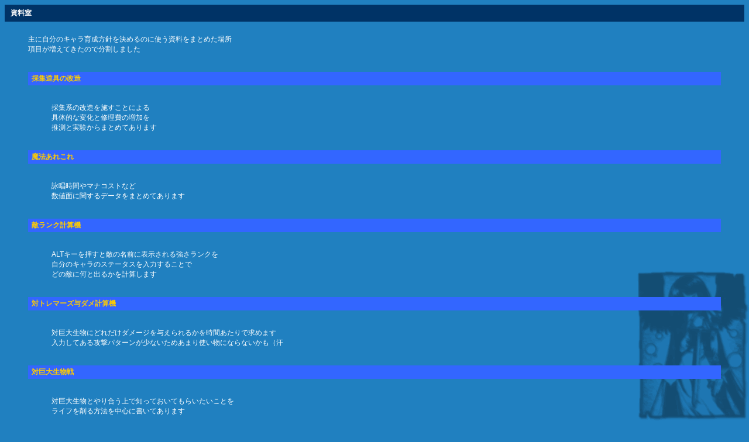

--- FILE ---
content_type: text/html
request_url: http://shiraizaka.jp/mabinogi/data/
body_size: 2926
content:
<HTML>
<HEAD>
<META http-equiv="Content-Type" content="text/html; charset=utf-8">
<META http-equiv="Content-Style-Type" content="text/css">
<TITLE>mabi手記 資料室</TITLE>
<LINK rel="shortcut icon" href="../favicon.ico">
<LINK rel="stylesheet" href="../style.css" type="text/css">
<STYLE type="text/css">
<!--
body {
	background-image: url(../img/back.gif);
	background-attachment: fixed;
	background-repeat: no-repeat;
	background-position: right bottom;
}
-->
</STYLE>
</HEAD>
<BODY bgcolor="#2080C0" text="#FFFFFF" link="#FFCC00" vlink="#FF9900">
<H3>資料室</H3>
<BLOCKQUOTE>
  <P>主に自分のキャラ育成方針を決めるのに使う資料をまとめた場所<BR>
    項目が増えてきたので分割しました</P>
  <H5><a href="gathering.html">採集道具の改造</a></H5>
  <BLOCKQUOTE>
    <P>採集系の改造を施すことによる<br>
      具体的な変化と修理費の増加を <br>
      推測と実験からまとめてあります</P>
  </BLOCKQUOTE>
  <H5><a href="magic.html">魔法あれこれ</a></H5>
  <BLOCKQUOTE>
    <P>詠唱時間やマナコストなど<br>
      数値面に関するデータをまとめてあります</P>
  </BLOCKQUOTE>
  <H5><a href="MabiMRC.html">敵ランク計算機</a></H5>
  <BLOCKQUOTE>
    <P>ALTキーを押すと敵の名前に表示される強さランクを<br>
      自分のキャラのステータスを入力することで<br>
      どの敵に何と出るかを計算します</P>
  </BLOCKQUOTE>
  <H5><a href="MabiDPS.html">対トレマーズ与ダメ計算機</a></H5>
  <BLOCKQUOTE>
    <P>対巨大生物にどれだけダメージを与えられるかを時間あたりで求めます<br>
      入力してある攻撃パターンが少ないためあまり使い物にならないかも（汗</P>
  </BLOCKQUOTE>
  <H5><a href="RaidMonster.html">対巨大生物戦</a></H5>
  <BLOCKQUOTE>
    <P>対巨大生物とやり合う上で知っておいてもらいたいことを<br>
      ライフを削る方法を中心に書いてあります</P>
  </BLOCKQUOTE>
  <H5><a href="e_collection.html">エンチャントコレクションシリーズ</a></H5>
  <BLOCKQUOTE>
    <P>ボスラッシュダンジョンの報酬でたまに出る<br>
      エンチャントコレクションブックに関することで<br>
      収めるESと出てくるESとその効果を一覧にしてあります</P>
  </BLOCKQUOTE>
  <H5><a href="EgoEffect.html">精霊点滅シミュレータ</a></H5>
  <BLOCKQUOTE>
    <P>Socによって変わってくる精霊の点滅をシミュレート。ただそれだけ。</P>
  </BLOCKQUOTE>
  <H5><a href="SkillDelay.html">スキルディレイに関する考察</a></H5>
  <blockquote>
    <p>鯖とのラグによるスキルディレイの前後と<br>
消費ステータスの変化に関する推測です       </p>
  </blockquote>
</BLOCKQUOTE>
<P>&nbsp;</P>
</BODY>
</HTML>


--- FILE ---
content_type: text/css
request_url: http://shiraizaka.jp/mabinogi/style.css
body_size: 3531
content:
body {
	font-family: Arial, "MS UI Gothic", "lr oSVbN", Osaka, Helvetica, sans-serif;
	font-size: 12px;
	color: #FFFFFF;
	scrollbar-face-color: #5588DD;
	scrollbar-track-color: #3060C0;
	scrollbar-shadow-color: #2850A0;
	scrollbar-darkshadow-color: #2850A0;
	scrollbar-highlight-color: #3366CC;
	scrollbar-3dlight-color: #5588DD;
	scrollbar-arrow-color: #A0B8E8;
}

p {
	font-size: 12px;
	color: #FFFFFF;
	padding-bottom: 10px;
	padding-top: 10px;
}

h3 {
	font-size: 12px;
	font-style: normal;
	color: #FFFFFF;
	background-color: #003366;
	padding-top: 6px;
	padding-right: 6px;
	padding-bottom: 6px;
	padding-left: 10px;

}

h4 {
	font-size: 12px;
	font-style: normal;
	color: #FFFFFF;
	background-color: #003399;
	padding-top: 3px;
	padding-right: 3px;
	padding-bottom: 3px;
	padding-left: 6px;
}

h5 {
	font-size: 12px;
	font-style: normal;
	font-weight: normal;
	color: #FFFFFF;
	background-color: #3366FF;
	padding-top: 3px;
	padding-right: 3px;
	padding-bottom: 3px;
	padding-left: 6px;
}

hr {
	width: 100%;

}

a:link {
	color: #FFCC00;
	text-decoration: none;
	font-weight: bold;
}

a:visited {
	color: #FF9900;
	text-decoration: none;
	font-weight: bold;
}

a:hover {
	background-color: #003399;
	color: #FF9999;
	text-decoration: none;
	font-weight: bold;
}

.bold_and_back {
	font-size: 12px;
	font-style: normal;
	font-weight: bold;
	color: #FFFFFF;
	background-color: #003399;
	padding-top: 2px;
	padding-right: 2px;
	padding-bottom: 2px;
	padding-left: 6px;
}

.bold_and_back2 {
	font-size: 12px;
	font-style: normal;
	font-weight: bold;
	color: #FFFFFF;
	background-color: #3366FF;
	padding-top: 2px;
	padding-right: 2px;
	padding-bottom: 2px;
	padding-left: 6px;
}

.for_table {
	font-size: 12px;
	color: #FFFFFF;
}

.for_smsg {
	font-size: 12px;
	color: #FFFFFF;
	border-bottom-width: 2px;
	border-right-width: 2px;
	border-top-width: 2px;
	border-left-width: 2px;
	border-top-color: #003399;
	border-right-color: #003399;
	border-bottom-color: #003399;
	border-left-color: #003399;
	border-top-style: solid;
	border-right-style: solid;
	border-bottom-style: solid;
	border-left-style: solid;
}

.for_smsgForm {
	font-size: 12px;
	color: #FFFFFF;
	background-color: #006699;
	border-bottom-width: 1px;
	border-right-width: 1px;
	border-top-width: 1px;
	border-left-width: 1px;
	border-top-color: #003399;
	border-right-color: #003399;
	border-bottom-color: #003399;
	border-left-color: #003399;
	border-top-style: solid;
	border-right-style: solid;
	border-bottom-style: solid;
	border-left-style: solid;
	height: 18px;
}

.for_smsgTime {
	font-style: italic;
	font-size: 10px;
	text-align: right;
}

.bold {
	font-weight: bold;
	background-color: #006666;
	color: #99FF99;
}

.big_bold {
	font-size: 14px;
	font-weight: bold;
	font-style: normal;
}

.bold_red {
	font-weight: bold;
	color: #CC0000;
	background-color: #6633FF;
}

.teisei {
	text-decoration: line-through;
	color: #999999;
}

.italic {
	font-style: italic;
	font-size: 10px;
}

.small {
	font-size: 9px;
}

.forMML {
	white-space: pre-wrap;			/* Mozilla */
	white-space: -pre-wrap;			/* Opera 4-6 */
	white-space: -o-pre-wrap;		/* Opera 7 */
	white-space: pre-wrap;			/* CSS3 */
	word-wrap: break-word;			/* IE 5.5+ */
	width: 90%;
	background-color: #006699;
	padding: 3;
	font-size: 12px;
}
.fontColorFFFFFF {
	font-size: 12px;
	color: #FFFFFF
}
